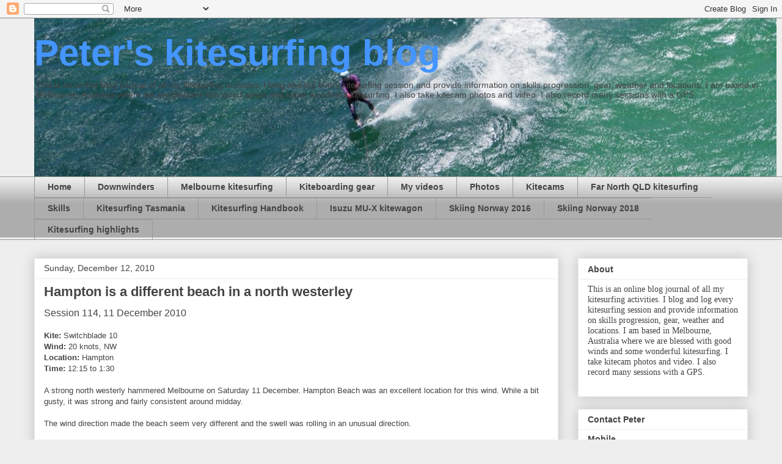

--- FILE ---
content_type: text/html; charset=UTF-8
request_url: https://www.peterskiteboarding.com/b/stats?style=BLACK_TRANSPARENT&timeRange=ALL_TIME&token=APq4FmDXxCfG9yohxtf9jbXyvZzu-loBccx4lQrctHgCxASA5_6lq99hTOOknWfq1gAXNk01Wns0a_1SJEAXbZRsgRnGZdTFcw
body_size: 39
content:
{"total":2292509,"sparklineOptions":{"backgroundColor":{"fillOpacity":0.1,"fill":"#000000"},"series":[{"areaOpacity":0.3,"color":"#202020"}]},"sparklineData":[[0,5],[1,8],[2,7],[3,7],[4,7],[5,8],[6,7],[7,16],[8,15],[9,12],[10,11],[11,13],[12,21],[13,24],[14,20],[15,13],[16,22],[17,29],[18,24],[19,20],[20,14],[21,9],[22,14],[23,27],[24,100],[25,31],[26,30],[27,10],[28,14],[29,25]],"nextTickMs":87804}

--- FILE ---
content_type: text/html; charset=utf-8
request_url: https://www.google.com/recaptcha/api2/aframe
body_size: 267
content:
<!DOCTYPE HTML><html><head><meta http-equiv="content-type" content="text/html; charset=UTF-8"></head><body><script nonce="YArBii49fU5WwQM_Mqcfqg">/** Anti-fraud and anti-abuse applications only. See google.com/recaptcha */ try{var clients={'sodar':'https://pagead2.googlesyndication.com/pagead/sodar?'};window.addEventListener("message",function(a){try{if(a.source===window.parent){var b=JSON.parse(a.data);var c=clients[b['id']];if(c){var d=document.createElement('img');d.src=c+b['params']+'&rc='+(localStorage.getItem("rc::a")?sessionStorage.getItem("rc::b"):"");window.document.body.appendChild(d);sessionStorage.setItem("rc::e",parseInt(sessionStorage.getItem("rc::e")||0)+1);localStorage.setItem("rc::h",'1768918096686');}}}catch(b){}});window.parent.postMessage("_grecaptcha_ready", "*");}catch(b){}</script></body></html>